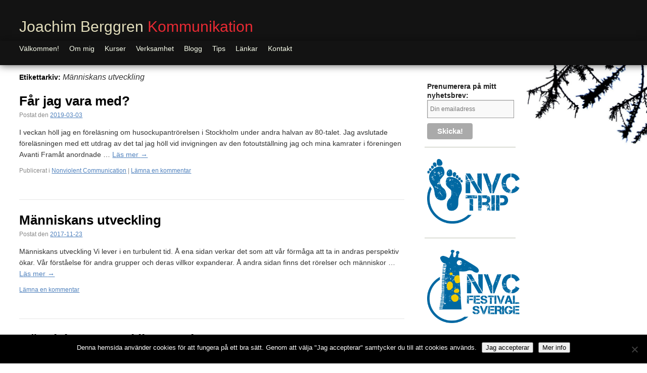

--- FILE ---
content_type: text/html; charset=UTF-8
request_url: https://www.jberggren.se/tag/manniskans-utveckling/
body_size: 8862
content:
<!DOCTYPE html>
<html lang="sv-SE">
<head>
<meta charset="UTF-8" />
<title>Människans utveckling | Joachim Berggren Kommunikation</title>
<link rel="profile" href="https://gmpg.org/xfn/11" />
<link rel="stylesheet" type="text/css" media="all" href="https://www.jberggren.se/wp/wp-content/themes/jberggren.se/style.css" />
<link rel="pingback" href="https://www.jberggren.se/wp/xmlrpc.php" />
<script type='text/javascript' src='https://ajax.googleapis.com/ajax/libs/jquery/1.6.2/jquery.min.js'></script>

<!-- Google Analytics -->
<script type="text/javascript">var _gaq = _gaq || [];_gaq.push(['_setAccount', 'UA-20435020-1']);_gaq.push(['_trackPageview']);(function() {var ga = document.createElement('script'); ga.type = 'text/javascript'; ga.async = true;ga.src = ('https:' == document.location.protocol ? 'https://ssl' : 'http://www') + '.google-analytics.com/ga.js';var s = document.getElementsByTagName('script')[0]; s.parentNode.insertBefore(ga, s);})();</script>
<!-- Google Analytics END -->

<meta name='robots' content='max-image-preview:large' />
<link rel='dns-prefetch' href='//s.w.org' />
<link rel="alternate" type="application/rss+xml" title="Joachim Berggren Kommunikation &raquo; flöde" href="https://www.jberggren.se/feed/" />
<link rel="alternate" type="application/rss+xml" title="Joachim Berggren Kommunikation &raquo; kommentarsflöde" href="https://www.jberggren.se/comments/feed/" />
<link rel="alternate" type="text/calendar" title="Joachim Berggren Kommunikation &raquo; iCal-flöde" href="https://www.jberggren.se/kurser/?ical=1" />
<link rel="alternate" type="application/rss+xml" title="Joachim Berggren Kommunikation &raquo; etikettflöde för Människans utveckling" href="https://www.jberggren.se/tag/manniskans-utveckling/feed/" />
		<!-- This site uses the Google Analytics by MonsterInsights plugin v9.8.0 - Using Analytics tracking - https://www.monsterinsights.com/ -->
		<!-- Observera: MonsterInsights är för närvarande inte konfigurerat på denna webbplats. Webbplatsägaren måste autentisera med Google Analytics i MonsterInsights inställningspanel. -->
					<!-- No tracking code set -->
				<!-- / Google Analytics by MonsterInsights -->
		<script type="text/javascript">
window._wpemojiSettings = {"baseUrl":"https:\/\/s.w.org\/images\/core\/emoji\/13.1.0\/72x72\/","ext":".png","svgUrl":"https:\/\/s.w.org\/images\/core\/emoji\/13.1.0\/svg\/","svgExt":".svg","source":{"concatemoji":"https:\/\/www.jberggren.se\/wp\/wp-includes\/js\/wp-emoji-release.min.js?ver=5.9.12"}};
/*! This file is auto-generated */
!function(e,a,t){var n,r,o,i=a.createElement("canvas"),p=i.getContext&&i.getContext("2d");function s(e,t){var a=String.fromCharCode;p.clearRect(0,0,i.width,i.height),p.fillText(a.apply(this,e),0,0);e=i.toDataURL();return p.clearRect(0,0,i.width,i.height),p.fillText(a.apply(this,t),0,0),e===i.toDataURL()}function c(e){var t=a.createElement("script");t.src=e,t.defer=t.type="text/javascript",a.getElementsByTagName("head")[0].appendChild(t)}for(o=Array("flag","emoji"),t.supports={everything:!0,everythingExceptFlag:!0},r=0;r<o.length;r++)t.supports[o[r]]=function(e){if(!p||!p.fillText)return!1;switch(p.textBaseline="top",p.font="600 32px Arial",e){case"flag":return s([127987,65039,8205,9895,65039],[127987,65039,8203,9895,65039])?!1:!s([55356,56826,55356,56819],[55356,56826,8203,55356,56819])&&!s([55356,57332,56128,56423,56128,56418,56128,56421,56128,56430,56128,56423,56128,56447],[55356,57332,8203,56128,56423,8203,56128,56418,8203,56128,56421,8203,56128,56430,8203,56128,56423,8203,56128,56447]);case"emoji":return!s([10084,65039,8205,55357,56613],[10084,65039,8203,55357,56613])}return!1}(o[r]),t.supports.everything=t.supports.everything&&t.supports[o[r]],"flag"!==o[r]&&(t.supports.everythingExceptFlag=t.supports.everythingExceptFlag&&t.supports[o[r]]);t.supports.everythingExceptFlag=t.supports.everythingExceptFlag&&!t.supports.flag,t.DOMReady=!1,t.readyCallback=function(){t.DOMReady=!0},t.supports.everything||(n=function(){t.readyCallback()},a.addEventListener?(a.addEventListener("DOMContentLoaded",n,!1),e.addEventListener("load",n,!1)):(e.attachEvent("onload",n),a.attachEvent("onreadystatechange",function(){"complete"===a.readyState&&t.readyCallback()})),(n=t.source||{}).concatemoji?c(n.concatemoji):n.wpemoji&&n.twemoji&&(c(n.twemoji),c(n.wpemoji)))}(window,document,window._wpemojiSettings);
</script>
<style type="text/css">
img.wp-smiley,
img.emoji {
	display: inline !important;
	border: none !important;
	box-shadow: none !important;
	height: 1em !important;
	width: 1em !important;
	margin: 0 0.07em !important;
	vertical-align: -0.1em !important;
	background: none !important;
	padding: 0 !important;
}
</style>
	<link rel='stylesheet' id='wp-block-library-css'  href='https://www.jberggren.se/wp/wp-includes/css/dist/block-library/style.min.css?ver=5.9.12' type='text/css' media='all' />
<style id='global-styles-inline-css' type='text/css'>
body{--wp--preset--color--black: #000000;--wp--preset--color--cyan-bluish-gray: #abb8c3;--wp--preset--color--white: #ffffff;--wp--preset--color--pale-pink: #f78da7;--wp--preset--color--vivid-red: #cf2e2e;--wp--preset--color--luminous-vivid-orange: #ff6900;--wp--preset--color--luminous-vivid-amber: #fcb900;--wp--preset--color--light-green-cyan: #7bdcb5;--wp--preset--color--vivid-green-cyan: #00d084;--wp--preset--color--pale-cyan-blue: #8ed1fc;--wp--preset--color--vivid-cyan-blue: #0693e3;--wp--preset--color--vivid-purple: #9b51e0;--wp--preset--gradient--vivid-cyan-blue-to-vivid-purple: linear-gradient(135deg,rgba(6,147,227,1) 0%,rgb(155,81,224) 100%);--wp--preset--gradient--light-green-cyan-to-vivid-green-cyan: linear-gradient(135deg,rgb(122,220,180) 0%,rgb(0,208,130) 100%);--wp--preset--gradient--luminous-vivid-amber-to-luminous-vivid-orange: linear-gradient(135deg,rgba(252,185,0,1) 0%,rgba(255,105,0,1) 100%);--wp--preset--gradient--luminous-vivid-orange-to-vivid-red: linear-gradient(135deg,rgba(255,105,0,1) 0%,rgb(207,46,46) 100%);--wp--preset--gradient--very-light-gray-to-cyan-bluish-gray: linear-gradient(135deg,rgb(238,238,238) 0%,rgb(169,184,195) 100%);--wp--preset--gradient--cool-to-warm-spectrum: linear-gradient(135deg,rgb(74,234,220) 0%,rgb(151,120,209) 20%,rgb(207,42,186) 40%,rgb(238,44,130) 60%,rgb(251,105,98) 80%,rgb(254,248,76) 100%);--wp--preset--gradient--blush-light-purple: linear-gradient(135deg,rgb(255,206,236) 0%,rgb(152,150,240) 100%);--wp--preset--gradient--blush-bordeaux: linear-gradient(135deg,rgb(254,205,165) 0%,rgb(254,45,45) 50%,rgb(107,0,62) 100%);--wp--preset--gradient--luminous-dusk: linear-gradient(135deg,rgb(255,203,112) 0%,rgb(199,81,192) 50%,rgb(65,88,208) 100%);--wp--preset--gradient--pale-ocean: linear-gradient(135deg,rgb(255,245,203) 0%,rgb(182,227,212) 50%,rgb(51,167,181) 100%);--wp--preset--gradient--electric-grass: linear-gradient(135deg,rgb(202,248,128) 0%,rgb(113,206,126) 100%);--wp--preset--gradient--midnight: linear-gradient(135deg,rgb(2,3,129) 0%,rgb(40,116,252) 100%);--wp--preset--duotone--dark-grayscale: url('#wp-duotone-dark-grayscale');--wp--preset--duotone--grayscale: url('#wp-duotone-grayscale');--wp--preset--duotone--purple-yellow: url('#wp-duotone-purple-yellow');--wp--preset--duotone--blue-red: url('#wp-duotone-blue-red');--wp--preset--duotone--midnight: url('#wp-duotone-midnight');--wp--preset--duotone--magenta-yellow: url('#wp-duotone-magenta-yellow');--wp--preset--duotone--purple-green: url('#wp-duotone-purple-green');--wp--preset--duotone--blue-orange: url('#wp-duotone-blue-orange');--wp--preset--font-size--small: 13px;--wp--preset--font-size--medium: 20px;--wp--preset--font-size--large: 36px;--wp--preset--font-size--x-large: 42px;}.has-black-color{color: var(--wp--preset--color--black) !important;}.has-cyan-bluish-gray-color{color: var(--wp--preset--color--cyan-bluish-gray) !important;}.has-white-color{color: var(--wp--preset--color--white) !important;}.has-pale-pink-color{color: var(--wp--preset--color--pale-pink) !important;}.has-vivid-red-color{color: var(--wp--preset--color--vivid-red) !important;}.has-luminous-vivid-orange-color{color: var(--wp--preset--color--luminous-vivid-orange) !important;}.has-luminous-vivid-amber-color{color: var(--wp--preset--color--luminous-vivid-amber) !important;}.has-light-green-cyan-color{color: var(--wp--preset--color--light-green-cyan) !important;}.has-vivid-green-cyan-color{color: var(--wp--preset--color--vivid-green-cyan) !important;}.has-pale-cyan-blue-color{color: var(--wp--preset--color--pale-cyan-blue) !important;}.has-vivid-cyan-blue-color{color: var(--wp--preset--color--vivid-cyan-blue) !important;}.has-vivid-purple-color{color: var(--wp--preset--color--vivid-purple) !important;}.has-black-background-color{background-color: var(--wp--preset--color--black) !important;}.has-cyan-bluish-gray-background-color{background-color: var(--wp--preset--color--cyan-bluish-gray) !important;}.has-white-background-color{background-color: var(--wp--preset--color--white) !important;}.has-pale-pink-background-color{background-color: var(--wp--preset--color--pale-pink) !important;}.has-vivid-red-background-color{background-color: var(--wp--preset--color--vivid-red) !important;}.has-luminous-vivid-orange-background-color{background-color: var(--wp--preset--color--luminous-vivid-orange) !important;}.has-luminous-vivid-amber-background-color{background-color: var(--wp--preset--color--luminous-vivid-amber) !important;}.has-light-green-cyan-background-color{background-color: var(--wp--preset--color--light-green-cyan) !important;}.has-vivid-green-cyan-background-color{background-color: var(--wp--preset--color--vivid-green-cyan) !important;}.has-pale-cyan-blue-background-color{background-color: var(--wp--preset--color--pale-cyan-blue) !important;}.has-vivid-cyan-blue-background-color{background-color: var(--wp--preset--color--vivid-cyan-blue) !important;}.has-vivid-purple-background-color{background-color: var(--wp--preset--color--vivid-purple) !important;}.has-black-border-color{border-color: var(--wp--preset--color--black) !important;}.has-cyan-bluish-gray-border-color{border-color: var(--wp--preset--color--cyan-bluish-gray) !important;}.has-white-border-color{border-color: var(--wp--preset--color--white) !important;}.has-pale-pink-border-color{border-color: var(--wp--preset--color--pale-pink) !important;}.has-vivid-red-border-color{border-color: var(--wp--preset--color--vivid-red) !important;}.has-luminous-vivid-orange-border-color{border-color: var(--wp--preset--color--luminous-vivid-orange) !important;}.has-luminous-vivid-amber-border-color{border-color: var(--wp--preset--color--luminous-vivid-amber) !important;}.has-light-green-cyan-border-color{border-color: var(--wp--preset--color--light-green-cyan) !important;}.has-vivid-green-cyan-border-color{border-color: var(--wp--preset--color--vivid-green-cyan) !important;}.has-pale-cyan-blue-border-color{border-color: var(--wp--preset--color--pale-cyan-blue) !important;}.has-vivid-cyan-blue-border-color{border-color: var(--wp--preset--color--vivid-cyan-blue) !important;}.has-vivid-purple-border-color{border-color: var(--wp--preset--color--vivid-purple) !important;}.has-vivid-cyan-blue-to-vivid-purple-gradient-background{background: var(--wp--preset--gradient--vivid-cyan-blue-to-vivid-purple) !important;}.has-light-green-cyan-to-vivid-green-cyan-gradient-background{background: var(--wp--preset--gradient--light-green-cyan-to-vivid-green-cyan) !important;}.has-luminous-vivid-amber-to-luminous-vivid-orange-gradient-background{background: var(--wp--preset--gradient--luminous-vivid-amber-to-luminous-vivid-orange) !important;}.has-luminous-vivid-orange-to-vivid-red-gradient-background{background: var(--wp--preset--gradient--luminous-vivid-orange-to-vivid-red) !important;}.has-very-light-gray-to-cyan-bluish-gray-gradient-background{background: var(--wp--preset--gradient--very-light-gray-to-cyan-bluish-gray) !important;}.has-cool-to-warm-spectrum-gradient-background{background: var(--wp--preset--gradient--cool-to-warm-spectrum) !important;}.has-blush-light-purple-gradient-background{background: var(--wp--preset--gradient--blush-light-purple) !important;}.has-blush-bordeaux-gradient-background{background: var(--wp--preset--gradient--blush-bordeaux) !important;}.has-luminous-dusk-gradient-background{background: var(--wp--preset--gradient--luminous-dusk) !important;}.has-pale-ocean-gradient-background{background: var(--wp--preset--gradient--pale-ocean) !important;}.has-electric-grass-gradient-background{background: var(--wp--preset--gradient--electric-grass) !important;}.has-midnight-gradient-background{background: var(--wp--preset--gradient--midnight) !important;}.has-small-font-size{font-size: var(--wp--preset--font-size--small) !important;}.has-medium-font-size{font-size: var(--wp--preset--font-size--medium) !important;}.has-large-font-size{font-size: var(--wp--preset--font-size--large) !important;}.has-x-large-font-size{font-size: var(--wp--preset--font-size--x-large) !important;}
</style>
<link rel='stylesheet' id='cookie-notice-front-css'  href='https://www.jberggren.se/wp/wp-content/plugins/cookie-notice/css/front.min.css?ver=2.5.7' type='text/css' media='all' />
<link rel="https://api.w.org/" href="https://www.jberggren.se/wp-json/" /><link rel="alternate" type="application/json" href="https://www.jberggren.se/wp-json/wp/v2/tags/82" /><link rel="EditURI" type="application/rsd+xml" title="RSD" href="https://www.jberggren.se/wp/xmlrpc.php?rsd" />
<link rel="wlwmanifest" type="application/wlwmanifest+xml" href="https://www.jberggren.se/wp/wp-includes/wlwmanifest.xml" /> 
<meta name="generator" content="WordPress 5.9.12" />
<meta name="tec-api-version" content="v1"><meta name="tec-api-origin" content="https://www.jberggren.se"><link rel="alternate" href="https://www.jberggren.se/wp-json/tribe/events/v1/events/?tags=manniskans-utveckling" />

<meta name="msvalidate.01" content="59138F98503B1C11880399E77CEF396D" /><!-- microsoft -->
<META name="y_key" content="ff9c1843f5d2be2e" /><!-- yahoo -->
</head>

<body data-rsssl=1 class="archive tag tag-manniskans-utveckling tag-82 cookies-not-set tribe-no-js page-template-jberggren-se">
<!-- facebook -->
<div id="fb-root"></div>
<script>(function(d, s, id) {
 var js, fjs = d.getElementsByTagName(s)[0];
 if (d.getElementById(id)) return;
 js = d.createElement(s); js.id = id;
 js.src = "//connect.facebook.net/en_US/all.js#xfbml=1";
 fjs.parentNode.insertBefore(js, fjs);
}(document, 'script', 'facebook-jssdk'));</script>



<div id="wrapper" class="hfeed">
	
	<div id="header" class="clearfix">
	
	
		<div id="branding" role="banner">
						<div id="site-title">
				<span>
					<a href="https://www.jberggren.se/" title="Joachim Berggren Kommunikation" rel="home"><span class="color1">Joachim Berggren</span> <span class="color2">Kommunikation</span><!--Joachim Berggren Kommunikation--></a>
				</span>
			</div>


		</div><!-- #branding -->
				<div class="skip-link screen-reader-text"><a href="#content" title="Hoppa till innehåll">Hoppa till innehåll</a></div>

	</div><!-- #header -->
	<div id="access" role="navigation">


	
			<div class="menu-header"><ul id="menu-menu-1" class="menu"><li id="menu-item-1189" class="menu-item menu-item-type-post_type menu-item-object-page menu-item-home menu-item-1189"><a href="https://www.jberggren.se/">Välkommen!</a></li>
<li id="menu-item-1219" class="menu-item menu-item-type-post_type menu-item-object-page menu-item-has-children menu-item-1219"><a href="https://www.jberggren.se/om-mig/">Om mig</a>
<ul class="sub-menu">
	<li id="menu-item-1220" class="menu-item menu-item-type-post_type menu-item-object-page menu-item-1220"><a href="https://www.jberggren.se/om-mig/pengar-och-glidande-skala/">Pengar och glidande skala</a></li>
	<li id="menu-item-1202" class="menu-item menu-item-type-post_type menu-item-object-page menu-item-1202"><a href="https://www.jberggren.se/verksamhet/referenser/kunder/">Kunder</a></li>
</ul>
</li>
<li id="menu-item-1221" class="menu-item menu-item-type-custom menu-item-object-custom menu-item-1221"><a href="https://www.jberggren.se/kurser/">Kurser</a></li>
<li id="menu-item-1199" class="menu-item menu-item-type-post_type menu-item-object-page menu-item-has-children menu-item-1199"><a href="https://www.jberggren.se/verksamhet/">Verksamhet</a>
<ul class="sub-menu">
	<li id="menu-item-1200" class="menu-item menu-item-type-post_type menu-item-object-page menu-item-1200"><a href="https://www.jberggren.se/verksamhet/nyhetsbrev/">Nyhetsbrev</a></li>
	<li id="menu-item-1201" class="menu-item menu-item-type-post_type menu-item-object-page menu-item-1201"><a href="https://www.jberggren.se/verksamhet/referenser/">Referenser</a></li>
</ul>
</li>
<li id="menu-item-1203" class="menu-item menu-item-type-post_type menu-item-object-page current_page_parent menu-item-1203"><a href="https://www.jberggren.se/blogg/">Blogg</a></li>
<li id="menu-item-1204" class="menu-item menu-item-type-post_type menu-item-object-page menu-item-has-children menu-item-1204"><a href="https://www.jberggren.se/tips/">Tips</a>
<ul class="sub-menu">
	<li id="menu-item-1205" class="menu-item menu-item-type-post_type menu-item-object-page menu-item-1205"><a href="https://www.jberggren.se/tips/artiklar/">Artiklar</a></li>
	<li id="menu-item-1206" class="menu-item menu-item-type-post_type menu-item-object-page menu-item-has-children menu-item-1206"><a href="https://www.jberggren.se/tips/bocker/">Böcker</a>
	<ul class="sub-menu">
		<li id="menu-item-1207" class="menu-item menu-item-type-post_type menu-item-object-page menu-item-1207"><a href="https://www.jberggren.se/tips/bocker/ilska-skuld-och-skam-tre-sidor-av-samma-mynt/">Ilska, skuld och skam – Tre sidor av samma mynt</a></li>
		<li id="menu-item-1208" class="menu-item menu-item-type-post_type menu-item-object-page menu-item-1208"><a href="https://www.jberggren.se/tips/bocker/led-som-du-lar-kursledarskap-med-nonviolent-communication/">Led som du lär – Kursledarskap med Nonviolent Communication</a></li>
		<li id="menu-item-1209" class="menu-item menu-item-type-post_type menu-item-object-page menu-item-1209"><a href="https://www.jberggren.se/tips/bocker/nonviolent-communication-ett-sprak-for-livet/">Nonviolent Communication – Ett språk för livet</a></li>
		<li id="menu-item-1210" class="menu-item menu-item-type-post_type menu-item-object-page menu-item-1210"><a href="https://www.jberggren.se/tips/bocker/nonviolent-communication-i-praktiken-2-0/">Nonviolent Communication i praktiken 2.0</a></li>
		<li id="menu-item-1211" class="menu-item menu-item-type-post_type menu-item-object-page menu-item-1211"><a href="https://www.jberggren.se/tips/bocker/skapa-moten-och-kontakt-genom-medling-att-agera-tredje-part-med-hjalp-av-nonviolent-communication/">Skapa möten och kontakt genom medling – Att agera tredje part med hjälp av Nonviolent Communication</a></li>
	</ul>
</li>
	<li id="menu-item-1212" class="menu-item menu-item-type-post_type menu-item-object-page menu-item-has-children menu-item-1212"><a href="https://www.jberggren.se/tips/video/">Video</a>
	<ul class="sub-menu">
		<li id="menu-item-1213" class="menu-item menu-item-type-post_type menu-item-object-page menu-item-1213"><a href="https://www.jberggren.se/tips/video/animerade-klipp/">Animerade klipp</a></li>
		<li id="menu-item-1214" class="menu-item menu-item-type-post_type menu-item-object-page menu-item-1214"><a href="https://www.jberggren.se/tips/video/marshall-rosenberg/">Marshall Rosenberg</a></li>
	</ul>
</li>
	<li id="menu-item-1215" class="menu-item menu-item-type-post_type menu-item-object-page menu-item-1215"><a href="https://www.jberggren.se/tips/pdf/">Pdf</a></li>
	<li id="menu-item-1216" class="menu-item menu-item-type-post_type menu-item-object-page menu-item-1216"><a href="https://www.jberggren.se/tips/texter/">Texter</a></li>
</ul>
</li>
<li id="menu-item-1217" class="menu-item menu-item-type-post_type menu-item-object-page menu-item-1217"><a href="https://www.jberggren.se/lankar/">Länkar</a></li>
<li id="menu-item-1218" class="menu-item menu-item-type-post_type menu-item-object-page menu-item-1218"><a href="https://www.jberggren.se/kontakt/">Kontakt</a></li>
</ul></div>				
	</div>

	
	<div id="main">

		<div id="container">
			<div id="content" role="main">

				<h1 class="page-title">Etikettarkiv: <span>Människans utveckling</span></h1>






			<div id="post-2044" class="post-2044 post type-post status-publish format-standard has-post-thumbnail hentry category-nvc tag-aktivister tag-anarkister tag-evolution tag-gemenskap tag-husockupation tag-manniskans-utveckling tag-revolution tag-stockholm tag-svarta-manen tag-tillhorighet tag-utveckling">
			<h2 class="entry-title"><a href="https://www.jberggren.se/far-jag-vara-med/" title="Permalänk till Får jag vara med?" rel="bookmark">Får jag vara med?</a></h2>

			<div class="entry-meta">
				<span class="meta-prep meta-prep-author">Postat den</span> <a href="https://www.jberggren.se/far-jag-vara-med/" title="22:49" rel="bookmark"><span class="entry-date">2019-03-03</span></a>			</div><!-- .entry-meta -->

				<div class="entry-summary">
				<p>I veckan höll jag en föreläsning om husockupantrörelsen i Stockholm under andra halvan av 80-talet. Jag avslutade föreläsningen med ett utdrag av det tal jag höll vid invigningen av den fotoutställning jag och mina kamrater i föreningen Avanti Framåt anordnade &hellip; <a href="https://www.jberggren.se/far-jag-vara-med/">Läs&nbsp;mer <span class="meta-nav">&rarr;</span></a></p>
			</div><!-- .entry-summary -->
	
			<div class="entry-utility">
									<span class="cat-links">
						<span class="entry-utility-prep entry-utility-prep-cat-links">Publicerat i</span> <a href="https://www.jberggren.se/category/nvc/" rel="category tag">Nonviolent Communication</a>					</span>
					<span class="meta-sep">|</span>
								
				<span class="comments-link"><a href="https://www.jberggren.se/far-jag-vara-med/#respond">Lämna en kommentar</a></span>
							</div><!-- .entry-utility -->
		</div><!-- #post-## -->

				<hr />
	


			<div id="post-1513" class="post-1513 tribe_events type-tribe_events status-publish has-post-thumbnail hentry tag-evolution tag-integral-theory tag-joachim-berggren-kommunikation tag-manniskans-utveckling tag-spiral-dynamics tribe_events_cat-integral-theory cat_integral-theory">
			<h2 class="entry-title"><a href="https://www.jberggren.se/kurs/manniskans-utveckling/" title="Permalänk till Människans utveckling" rel="bookmark">Människans utveckling</a></h2>

			<div class="entry-meta">
				<span class="meta-prep meta-prep-author">Postat den</span> <a href="https://www.jberggren.se/kurs/manniskans-utveckling/" title="16:05" rel="bookmark"><span class="entry-date">2017-11-23</span></a>			</div><!-- .entry-meta -->

				<div class="entry-summary">
				<p>Människans utveckling Vi lever i en turbulent tid. Å ena sidan verkar det som att vår förmåga att ta in andras perspektiv ökar. Vår förståelse för andra grupper och deras villkor expanderar. Å andra sidan finns det rörelser och människor &hellip; <a href="https://www.jberggren.se/kurs/manniskans-utveckling/">Läs&nbsp;mer <span class="meta-nav">&rarr;</span></a></p>
			</div><!-- .entry-summary -->
	
			<div class="entry-utility">
								
				<span class="comments-link"><a href="https://www.jberggren.se/kurs/manniskans-utveckling/#respond">Lämna en kommentar</a></span>
							</div><!-- .entry-utility -->
		</div><!-- #post-## -->

				<hr />
	


			<div id="post-1255" class="post-1255 tribe_events type-tribe_events status-publish has-post-thumbnail hentry tag-evolution tag-integral-theory tag-joachim-berggren-kommunikation tag-manniskans-utveckling tag-spiral-dynamics">
			<h2 class="entry-title"><a href="https://www.jberggren.se/kurs/manniskans-utveckling-29-okt-2017/" title="Permalänk till Människans utveckling 29 okt 2017" rel="bookmark">Människans utveckling 29 okt 2017</a></h2>

			<div class="entry-meta">
				<span class="meta-prep meta-prep-author">Postat den</span> <a href="https://www.jberggren.se/kurs/manniskans-utveckling-29-okt-2017/" title="13:14" rel="bookmark"><span class="entry-date">2017-08-14</span></a>			</div><!-- .entry-meta -->

				<div class="entry-summary">
				<p>Människans utveckling/Human Evolution 29 oktober 2017 Explanation in English below. Vi lever i en turbulent tid. Å ena sidan verkar det som att vår förmåga att ta in andras perspektiv ökar. Vår förståelse för andra grupper och deras villkor expanderar. &hellip; <a href="https://www.jberggren.se/kurs/manniskans-utveckling-29-okt-2017/">Läs&nbsp;mer <span class="meta-nav">&rarr;</span></a></p>
			</div><!-- .entry-summary -->
	
			<div class="entry-utility">
								
				<span class="comments-link"><span>Kommentarer inaktiverade<span class="screen-reader-text"> för Människans utveckling 29 okt 2017</span></span></span>
							</div><!-- .entry-utility -->
		</div><!-- #post-## -->

				<hr />
	

			</div><!-- #content -->
		</div><!-- #container -->


		<div id="primary" class="widget-area" role="complementary">
			<ul class="xoxo">

<li id="text-4" class="widget-container widget_text"><h3 class="widget-title">Prenumerera på mitt nyhetsbrev:</h3>			<div class="textwidget"><link href="https://cdn-images.mailchimp.com/embedcode/slim-081711.css" rel="stylesheet" type="text/css">
<style type="text/css">
#mc_embed_signup{background:none;clear:left; font:14px Futura, sans-serif;}
#mc_embed_signup label{font-weight:normal;}
#mc_embed_signup input.email{width:100%;}
#submit-btn{}
#mc_embed_signup form{padding:0;}
#mc_embed_signup input.button{width:90px;}
</style>
<div id="mc_embed_signup">
<form action="https://jberggren.us4.list-manage1.com/subscribe/post?u=4a48d3805f99342796e7c10f7&amp;id=17a09dc159" method="post" id="mc-embedded-subscribe-form" name="mc-embedded-subscribe-form" class="validate" target="_blank">
	
	<input type="email" value="" name="EMAIL" class="email" id="mce-EMAIL" placeholder="Din emailadress" required>
	<div class="clear"><input type="submit" value="Skicka!" name="subscribe" id="mc-embedded-subscribe" class="button"></div>
</form>
</div></div>
		</li><li id="text-8" class="widget-container widget_text">			<div class="textwidget"><p><a href="http://nvctrip.jberggren.se/" target="_blank" rel="noopener"><img loading="lazy" class="wp-image-2159  aligncenter" src="https://www.jberggren.se/wp/wp-content/uploads/2019/06/NVC-Trip-Joachim-Berggren-Kommunikation-logo.png" alt="NVC Trip Joachim Berggren Kommunikation" width="183" height="128" srcset="https://www.jberggren.se/wp/wp-content/uploads/2019/06/NVC-Trip-Joachim-Berggren-Kommunikation-logo.png 987w, https://www.jberggren.se/wp/wp-content/uploads/2019/06/NVC-Trip-Joachim-Berggren-Kommunikation-logo-300x210.png 300w, https://www.jberggren.se/wp/wp-content/uploads/2019/06/NVC-Trip-Joachim-Berggren-Kommunikation-logo-768x537.png 768w" sizes="(max-width: 183px) 100vw, 183px" /></a></p>
</div>
		</li><li id="text-7" class="widget-container widget_text">			<div class="textwidget"><p><a href="http://nvcfestival.jberggren.se/" target="_blank" rel="noopener"><img loading="lazy" class="wp-image-2160  aligncenter" src="https://www.jberggren.se/wp/wp-content/uploads/2019/06/NVC-Festival-Sverige-Joachim-Berggren-Kommunikation-logo.png" alt="NVC Festivalen Sverige Joachim Berggren Kommunikation" width="183" height="145" srcset="https://www.jberggren.se/wp/wp-content/uploads/2019/06/NVC-Festival-Sverige-Joachim-Berggren-Kommunikation-logo.png 1010w, https://www.jberggren.se/wp/wp-content/uploads/2019/06/NVC-Festival-Sverige-Joachim-Berggren-Kommunikation-logo-300x239.png 300w, https://www.jberggren.se/wp/wp-content/uploads/2019/06/NVC-Festival-Sverige-Joachim-Berggren-Kommunikation-logo-768x611.png 768w" sizes="(max-width: 183px) 100vw, 183px" /></a></p>
</div>
		</li><li id="text-6" class="widget-container widget_text">			<div class="textwidget"><p><a href="http://renander.nu/035-giraffsprak/" target="_blank" rel="noopener"><img loading="lazy" class="wp-image-2161 aligncenter" src="https://www.jberggren.se/wp/wp-content/uploads/2019/07/Narvaropodden-Giraffsprak-Podcast-Joachim-Berggren-Kommunikation.jpeg" alt="Narvaropodden-Giraffsprak Podcast Joachim Berggren Kommunikation" width="183" height="183" srcset="https://www.jberggren.se/wp/wp-content/uploads/2019/07/Narvaropodden-Giraffsprak-Podcast-Joachim-Berggren-Kommunikation.jpeg 766w, https://www.jberggren.se/wp/wp-content/uploads/2019/07/Narvaropodden-Giraffsprak-Podcast-Joachim-Berggren-Kommunikation-150x150.jpeg 150w, https://www.jberggren.se/wp/wp-content/uploads/2019/07/Narvaropodden-Giraffsprak-Podcast-Joachim-Berggren-Kommunikation-300x300.jpeg 300w" sizes="(max-width: 183px) 100vw, 183px" /></a></p>
</div>
		</li><li id="categories-3" class="widget-container widget_categories"><h3 class="widget-title">Kolla min blogg</h3>
			<ul>
					<li class="cat-item cat-item-468"><a href="https://www.jberggren.se/category/development-and-meaning/">Development and meaning</a> (1)
</li>
	<li class="cat-item cat-item-65"><a href="https://www.jberggren.se/category/integral-theory/">Integral Theory</a> (13)
</li>
	<li class="cat-item cat-item-6"><a href="https://www.jberggren.se/category/nvc/">Nonviolent Communication</a> (164)
</li>
	<li class="cat-item cat-item-106"><a href="https://www.jberggren.se/category/nyheter/">Nyheter</a> (14)
</li>
	<li class="cat-item cat-item-177"><a href="https://www.jberggren.se/category/recension/">Recension</a> (6)
</li>
	<li class="cat-item cat-item-498"><a href="https://www.jberggren.se/category/the-needs-year/">The Needs&#039; Year</a> (12)
</li>
	<li class="cat-item cat-item-467"><a href="https://www.jberggren.se/category/utveckling-och-meningsfullhet/">Utveckling och meningsfullhet</a> (1)
</li>
			</ul>

			</li><li id="text-5" class="widget-container widget_text">			<div class="textwidget"><div class="social">
	<a href="https://www.facebook.com/JoachimBerggrenKommunikation" target="_blank" rel="noopener"><img id="social" src="https://www.jberggren.se/wp/wp-content/themes/jberggren.se/facebook.png" alt="facebook" width="32" height="32" /></a>
	<a href="https://twitter.com/joachimberggren" target="_blank" rel="noopener"><img id="social" src="https://www.jberggren.se/wp/wp-content/themes/jberggren.se/twitter.png" alt="twitter" width="32" height="32" /></a>
	<a href="http://individenochmassan.blogspot.com" target="_blank" rel="noopener"><img id="social" src="https://www.jberggren.se/wp/wp-content/themes/jberggren.se/blogger.png" alt="blogg" width="32" height="32" /></a>
	<a href="https://www.jberggren.se/feed/rss/" target="_blank" rel="noopener"><img id="social" src="https://www.jberggren.se/wp/wp-content/themes/jberggren.se/rss.png" alt="rss" width="32" height="32" /></a>
</div></div>
		</li>		
		
		
			</ul>
		</div><!-- #primary .widget-area -->	</div><!-- #main -->

	<div id="footer"  class="clearfix" role="contentinfo">
		<div id="colophon">



<div class="bottomContact alignleft">Kontakt: joachim@jberggren.se // Tel. 070-770 66 21</div>
<div class="fb-like alignright" data-href="https://www.facebook.com/JoachimBerggrenKommunikation" data-send="false" data-width="450" data-show-faces="false" data-font="verdana"></div>
		</div><!-- #colophon -->
			
		</div>
	</div><!-- #footer -->
</div><!-- #wrapper -->

		<script>
		( function ( body ) {
			'use strict';
			body.className = body.className.replace( /\btribe-no-js\b/, 'tribe-js' );
		} )( document.body );
		</script>
		<script> /* <![CDATA[ */var tribe_l10n_datatables = {"aria":{"sort_ascending":": activate to sort column ascending","sort_descending":": activate to sort column descending"},"length_menu":"Show _MENU_ entries","empty_table":"No data available in table","info":"Showing _START_ to _END_ of _TOTAL_ entries","info_empty":"Showing 0 to 0 of 0 entries","info_filtered":"(filtered from _MAX_ total entries)","zero_records":"No matching records found","search":"Search:","all_selected_text":"All items on this page were selected. ","select_all_link":"Select all pages","clear_selection":"Clear Selection.","pagination":{"all":"All","next":"N\u00e4sta","previous":"Previous"},"select":{"rows":{"0":"","_":": Selected %d rows","1":": Selected 1 row"}},"datepicker":{"dayNames":["s\u00f6ndag","m\u00e5ndag","tisdag","onsdag","torsdag","fredag","l\u00f6rdag"],"dayNamesShort":["s\u00f6n","m\u00e5n","tis","ons","tor","fre","l\u00f6r"],"dayNamesMin":["S","M","T","O","T","F","L"],"monthNames":["januari","februari","mars","april","maj","juni","juli","augusti","september","oktober","november","december"],"monthNamesShort":["januari","februari","mars","april","maj","juni","juli","augusti","september","oktober","november","december"],"monthNamesMin":["jan","feb","mar","apr","maj","jun","jul","aug","sep","okt","nov","dec"],"nextText":"N\u00e4sta","prevText":"F\u00f6reg\u00e5ende","currentText":"Idag","closeText":"F\u00e4rdig","today":"Idag","clear":"Clear"}};/* ]]> */ </script><script type='text/javascript' id='cookie-notice-front-js-before'>
var cnArgs = {"ajaxUrl":"https:\/\/www.jberggren.se\/wp\/wp-admin\/admin-ajax.php","nonce":"16ad8c00ed","hideEffect":"fade","position":"bottom","onScroll":false,"onScrollOffset":100,"onClick":false,"cookieName":"cookie_notice_accepted","cookieTime":2592000,"cookieTimeRejected":2592000,"globalCookie":false,"redirection":false,"cache":false,"revokeCookies":false,"revokeCookiesOpt":"automatic"};
</script>
<script type='text/javascript' src='https://www.jberggren.se/wp/wp-content/plugins/cookie-notice/js/front.min.js?ver=2.5.7' id='cookie-notice-front-js'></script>

		<!-- Cookie Notice plugin v2.5.7 by Hu-manity.co https://hu-manity.co/ -->
		<div id="cookie-notice" role="dialog" class="cookie-notice-hidden cookie-revoke-hidden cn-position-bottom" aria-label="Cookie Notice" style="background-color: rgba(0,0,0,1);"><div class="cookie-notice-container" style="color: #fff"><span id="cn-notice-text" class="cn-text-container">Denna hemsida använder cookies för att fungera på ett bra sätt. Genom att välja "Jag accepterar" samtycker du till att cookies används.</span><span id="cn-notice-buttons" class="cn-buttons-container"><button id="cn-accept-cookie" data-cookie-set="accept" class="cn-set-cookie cn-button cn-button-custom button" aria-label="Jag accepterar">Jag accepterar</button><button data-link-url="https://www.jberggren.se/integritetspolicy/" data-link-target="_self" id="cn-more-info" class="cn-more-info cn-button cn-button-custom button" aria-label="Mer info">Mer info</button></span><span id="cn-close-notice" data-cookie-set="accept" class="cn-close-icon" title="No"></span></div>
			
		</div>
		<!-- / Cookie Notice plugin --><script type='text/javascript' src='https://ajax.googleapis.com/ajax/libs/jquery/1.6.2/jquery.min.js'></script>
<script src="https://www.jberggren.se/wp/wp-content/themes/jberggren.se/script.js" type="text/javascript"></script>
</body>
</html>


--- FILE ---
content_type: text/javascript
request_url: https://www.jberggren.se/wp/wp-content/themes/jberggren.se/script.js
body_size: 76
content:
$(document).ready(function() {
	$('.page-item-28 > a').click(function(event) {event.preventDefault();}).css({'cursor':'default','text-decoration':'none'});
	$("#flip").click(function(){
		$("#form").slideToggle("slow");
	});
});